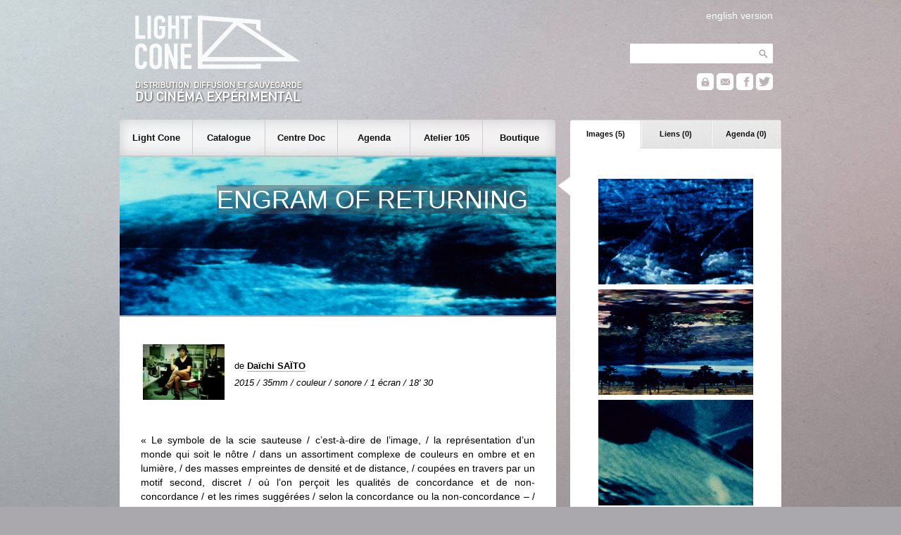

--- FILE ---
content_type: text/html; charset=UTF-8
request_url: https://lightcone.org/fr/film-10174-engram-of-returning
body_size: 5948
content:
<!DOCTYPE html>
<html>
    <head>
        <meta charset="utf-8">
        <title>Light Cone - ENGRAM OF RETURNING</title>
        <link rel="stylesheet" type="text/css" href="https://lightcone.org/publicv2/skin/classic/css/main.css">
        <script type="text/javascript" src="https://lightcone.org/lib/jquery/jquery-3.3.1.min.js"></script>
        <script type="text/javascript" src="https://lightcone.org/publicv2/javascript/updateAnnexe.js"></script>
        <script language="Javascript">
            function getFlashObject(movieName) {
                if (window.document[movieName]) {
                    return window.document[movieName];
                }
                if (navigator.appName.indexOf("Microsoft Internet") == -1) {
                    if (document.embeds && document.embeds[movieName])
                        return document.embeds[movieName];
                } else {
                    return document.getElementById(movieName);
                }
            }
            function play(index) {
                var flash = getFlashObject("monFlash");
                flash.SetVariable("player:jsPlay", index);
            }
            function pause() {
                var flash = getFlashObject("monFlash");
                flash.SetVariable("player:jsPause", "");
            }
            function stop() {
                var flash = getFlashObject("monFlash");
                flash.SetVariable("player:jsStop", "");
            }
            function next() {
                var flash = getFlashObject("monFlash");
                flash.SetVariable("player:jsNext", "");
            }
            function previous() {
                var flash = getFlashObject("monFlash");
                flash.SetVariable("player:jsPrevious", "");
            }
            function mute() {
                var flash = getFlashObject("monFlash");
                flash.SetVariable("player:jsVolume", "0");
            }
            function volume(n) {
                var flash = getFlashObject("monFlash");
                flash.SetVariable("player:jsVolume", n);
            }

            function getXhr(){
                var xhr = null;
                if(window.XMLHttpRequest) // Firefox et autres
                   xhr = new XMLHttpRequest();
                else if(window.ActiveXObject){ // Internet Explorer
                   try {
                        xhr = new ActiveXObject("Msxml2.XMLHTTP");
                    } catch (e) {
                        xhr = new ActiveXObject("Microsoft.XMLHTTP");
                    }
                }
                else { // XMLHttpRequest non supporté par le navigateur
                   alert("Votre navigateur ne supporte pas les objets XMLHTTPRequest");
                   xhr = false;
                }
                return xhr
            }

            function ajax_copie(){
                var xhr = getXhr()
                xhr.onreadystatechange = function(){
                    // On ne fait quelque chose que si on a tout reçu et que le serveur est ok
                    if(xhr.readyState == 4 && xhr.status == 200){
                        var affich_list=xhr.responseText;
                        obj = document.getElementById('afficher_contenu_panier');
                        obj.innerHTML = affich_list;
                    }
                    else{

                    }
                }
                xhr.open('POST','https://lightcone.org/publicv2/boutique/ajouter_article.php',true);
                        xhr.setRequestHeader('Content-Type', 'application/x-www-form-urlencoded');
                // data="type=o&id=6612&nb=1";
                data="type=o&id=46&nb=1";
                xhr.send(data);
            }

            function ajouter_copie(){

                ajax_copie();
            // nb_article = document.getElementById('quantite').value;

            // if (nb_article>0  && isNumeric(nb_article)){

                // document.getElementById('tr_quantite').style.display='none';
                // if(navigator.appName == "Microsoft Internet Explorer"){
                //     document.getElementById('ajout_ok_tr').style.display='inline';
                // }
                // else{
                //     document.getElementById('ajout_ok_tr').style.display='table-row';
                // }
                // document.getElementById('ajout_ok_div').innerHTML= '<font color=\"yellowgreen\">'+nb_article+'&nbsp;article(s)&nbsp;ajouté(s)</font>';
                // ajax_article(nb_article);
            // }
            // else{
            //     alert("Veuillez selectionner un nombre d'article !");
            // }
        }
        </script>
        <link rel="apple-touch-icon" sizes="180x180" href="../static/favicon/apple-touch-icon.png">
<link rel="icon" type="image/png" sizes="32x32" href="../static/favicon/favicon-32x32.png">
<link rel="icon" type="image/png" sizes="16x16" href="../static/favicon/favicon-16x16.png">
<link rel="manifest" href="../static/favicon/site.webmanifest">
<link rel="mask-icon" href="../static/favicon/safari-pinned-tab.svg" color="#5bbad5">
<meta name="msapplication-TileColor" content="#2b5797">
<meta name="theme-color" content="#ffffff">
    </head>
    <body>
        <script type="text/javascript">

  var _gaq = _gaq || [];
  _gaq.push(['_setAccount', 'UA-2198750-1']);
  _gaq.push(['_setDomainName', 'lightcone.org']);
  _gaq.push(['_trackPageview']);

  (function() {
    var ga = document.createElement('script'); ga.type = 'text/javascript'; ga.async = true;
    ga.src = ('https:' == document.location.protocol ? 'https://ssl' : 'http://www') + '.google-analytics.com/ga.js';
    var s = document.getElementsByTagName('script')[0]; s.parentNode.insertBefore(ga, s);
  })();

</script><div id="header">
    <div id="header_search">
        <div id="header_translation">
                            <a href="/en/film-10174-engram-of-returning">english version</a>        </div>
        <form style="padding-bottom: 12px;" name="recherche_catalogue" method="post" action="https://lightcone.org/fr/catalogue">
            <input type="hidden" name="recherche_catalogue_type" value="saut">
            <input type="text" name="recherche_catalogue_critere_global" value="" maxlength="50"><input type="submit" class="header_searchButton" value="">
        </form>
                <a href="https://lightcone.org/connect" title="espace personnel"><div id="header_login"></div></a>
        <a href="https://lightcone.org/fr/liste-de-diffusion" title="newsletter"><div id="header_mailing"></div></a>
        <a href="https://www.facebook.com/LIGHT-CONE-240397380217" target="blank" title="facebook"><div id="header_facebook"></div></a>
        <a href="https://twitter.com/Light_Cone" target="blank" title="twitter"><div id="header_twitter"></div></a>
    </div>
    <a href="https://lightcone.org/fr">
        <div id="header_logo_fr"></div>
    </a>
</div>
        <div id="annexe">
                <ul id="annexeTab">
        <li id="annexeTab1" class="on" onClick="updateAnnexe('annexeTab1','https://lightcone.org/publicv2/catalogue/asynch_film_images.php');">
            Images (5)
        </li>
        <li id="annexeTab2" class="off" onClick="updateAnnexe('annexeTab2','https://lightcone.org/publicv2/catalogue/asynch_film_liens.php');">
            Liens (0)
        </li>
        <li id="annexeTab3" class="off" onClick="updateAnnexe('annexeTab3','https://lightcone.org/publicv2/catalogue/asynch_film_projections.php');">
            Agenda (0)
        </li>
    </ul>
    <div id="annexeContent">
        <table style="width: 100%;">
            <tr>
            <td style="text-align: center;">
                <img src="../../media/miniatures220x150/12715.jpg">
                            </td>
        </tr>
                <tr>
            <td style="text-align: center;">
                <img src="../../media/miniatures220x150/12716.jpg">
                            </td>
        </tr>
                <tr>
            <td style="text-align: center;">
                <img src="../../media/miniatures220x150/12717.jpg">
                            </td>
        </tr>
                <tr>
            <td style="text-align: center;">
                <img src="../../media/miniatures220x150/12718.jpg">
                            </td>
        </tr>
                <tr>
            <td style="text-align: center;">
                <img src="../../media/miniatures220x150/12719.jpg">
                            </td>
        </tr>
        </table>    </div>
            </div>
        <script>
    $(document).ready(function(){

        var height_lightcone = $("#subnav_lightcone").outerHeight();
        var height_catalogue = $("#subnav_catalogue").outerHeight();
        var height_documentation = $("#subnav_documentation").outerHeight();
        var height_agenda = $("#subnav_agenda").outerHeight();
        var height_residence = $("#subnav_residence").outerHeight();
        var height_boutique = $("#subnav_boutique").outerHeight();

        $("#nav_lightcone").click(function(){
            if($("#subnav").hasClass('empty')){
                $("#subnav").css('height', height_lightcone+'px');
                $("#subnav").html($('#subnav_lightcone').html());
                $('#subnav').css('opacity', 0);
                $("#subnav").slideDown('fast');
                $("#bandeau").slideUp('fast');
                $("#subnav").fadeTo(350, 1.00);
            }
            else if(!$("#subnav").hasClass('lightcone')){
                $("#subnav").fadeTo(300, 0.01, function () {
                    $("#subnav").animate({height:height_lightcone+'px'}, 80, function() {
                        $("#subnav").html($('#subnav_lightcone').html());
                        $("#subnav").fadeTo(350, 1.00);
                    });
                });
            }
            $("#subnav_close").removeClass();
            $("#subnav").removeClass();
            $("#subnav").addClass('lightcone');
        });

        $("#nav_catalogue").click(function(){
            if($("#subnav").hasClass('empty')){
                $("#subnav").css('height', height_catalogue+'px');
                $("#subnav").html($('#subnav_catalogue').html());
                $('#subnav').css('opacity', 0);
                $("#subnav").slideDown('fast');
                $("#bandeau").slideUp('fast');
                $("#subnav").fadeTo(350, 1.00);
            }
            else if(!$("#subnav").hasClass('catalogue')){
                $("#subnav").fadeTo(300, 0.01, function () {
                    $("#subnav").animate({height:height_catalogue+'px'}, 80, function() {
                        $("#subnav").html($('#subnav_catalogue').html());
                        $("#subnav").fadeTo(350, 1.00);
                    });
                });
            }
            $("#subnav_close").removeClass();
            $("#subnav").removeClass();
            $("#subnav").addClass('catalogue');
        });

        $("#nav_documentation").click(function(){
            if($("#subnav").hasClass('empty')){
                $("#subnav").css('height', height_documentation+'px');
                $("#subnav").html($('#subnav_documentation').html());
                $('#subnav').css('opacity', 0);
                $("#subnav").slideDown('fast');
                $("#bandeau").slideUp('fast');
                $("#subnav").fadeTo(350, 1.00);
            }
            else if(!$("#subnav").hasClass('documentation')){
                $("#subnav").fadeTo(300, 0.01, function () {
                    $("#subnav").animate({height:height_documentation+'px'}, 80, function() {
                        $("#subnav").html($('#subnav_documentation').html());
                        $("#subnav").fadeTo(350, 1.00);
                    });
                });
            }
            $("#subnav_close").removeClass();
            $("#subnav").removeClass();
            $("#subnav").addClass('documentation');
        });

        $("#nav_agenda").click(function(){
            if($("#subnav").hasClass('empty')){
                $("#subnav").css('height', height_agenda+'px');
                $("#subnav").html($('#subnav_agenda').html());
                $('#subnav').css('opacity', 0);
                $("#subnav").slideDown('fast');
                $("#bandeau").slideUp('fast');
                $("#subnav").fadeTo(350, 1.00);
            }
            else if(!$("#subnav").hasClass('agenda')){
                $("#subnav").fadeTo(250, 0.01, function () {
                    $("#subnav").animate({height:height_agenda+'px'}, 80, function() {
                        $("#subnav").html($('#subnav_agenda').html());
                        $("#subnav").fadeTo(350, 1.00);
                    });
                });
            }
            $("#subnav_close").removeClass();
            $("#subnav").removeClass();
            $("#subnav").addClass('agenda');
        });

        $("#nav_residence").click(function(){
            if($("#subnav").hasClass('empty')){
                $("#subnav").css('height', height_residence+'px');
                $("#subnav").html($('#subnav_residence').html());
                $('#subnav').css('opacity', 0);
                $("#subnav").slideDown('fast');
                $("#bandeau").slideUp('fast');
                $("#subnav").fadeTo(350, 1.00);
            }
            else if(!$("#subnav").hasClass('residence')){
                $("#subnav").fadeTo(250, 0.01, function () {
                    $("#subnav").animate({height:height_residence+'px'}, 80, function() {
                        $("#subnav").html($('#subnav_residence').html());
                        $("#subnav").fadeTo(350, 1.00);
                    });
                });
            }
            $("#subnav_close").removeClass();
            $("#subnav").removeClass();
            $("#subnav").addClass('residence');
        });

        $("#nav_boutique").click(function(){
            if($("#subnav").hasClass('empty')){
                $("#subnav").css('height', height_boutique+'px');
                $("#subnav").html($('#subnav_boutique').html());
                $('#subnav').css('opacity', 0);
                $("#subnav").slideDown('fast');
                $("#bandeau").slideUp('fast');
                $("#subnav").fadeTo(350, 1.00);
            }
            else if(!$("#subnav").hasClass('boutique')){
                $("#subnav").fadeTo(300, 0.01, function () {
                    $("#subnav").animate({height:height_boutique+'px'}, 80, function() {
                        $("#subnav").html($('#subnav_boutique').html());
                        $("#subnav").fadeTo(350, 1.00);
                    });
                });
            }
            $("#subnav_close").removeClass();
            $("#subnav").removeClass();
            $("#subnav").addClass('boutique');
        });

        $("#subnav_close").click(function(){
            $('#subnav_close').addClass('subnav_close_hidden');
            $("#subnav").fadeTo(200, 0.01, function () {
                $("#bandeau").slideDown('fast');
                $("#subnav").slideUp('fast');
                $("#subnav").removeClass();
                $("#subnav").addClass('empty');
                $('#subnav').css('opacity', 0);
            });
        });

    });
</script>
<div id="nav">
    <div id="mainnav">
        <ul>
            <li>
                <span id="nav_lightcone">
                    Light Cone
                </span>
            </li>
            <li>
                <span id="nav_catalogue">
                    Catalogue
                 </span>
            </li>
            <li>
                <span id="nav_documentation">
                    Centre Doc                 </span>
            </li>
            <li>
                <span id="nav_agenda">
                    Agenda
                 </span>
            </li>
            <li>
                <span id="nav_residence">
                    Atelier 105
                 </span>
            </li>
            <li>
                <span id="nav_boutique">
                    Boutique
                </span>
            </li>
        </ul>
    </div>
    <div style="background-image: url('https://lightcone.org/publicv2/skin/classic/image/background-subnav.png');">
        <div id="subnav_close" class="subnav_close_hidden"></div>
        <div id="subnav" class="empty"></div>
    </div>
    <div id="subnav_lightcone" class="subnav_hidden">
        <h1>Light Cone</h1>
        <hr>
        tel +33 (0)1 46 59 01 53
        <ul>
            <li>
                <a href="https://lightcone.org/fr/a-propos-de-light-cone">
                    À propos de Light Cone                </a>
            </li>
            <!--<li>
                            </li>-->
            <li>
                <a href="https://lightcone.org/fr/informations-pratiques">
                    Informations pratiques                </a>
            </li>
            <li>
                <a href="https://lightcone.org/fr/partenaires">
                    Partenaires                </a>
            </li>
            <li>
                <a href="https://lightcone.org/fr/liens">
                    Liens                </a>
            </li>
        </ul>
    </div>
    <div id="subnav_catalogue" class="subnav_hidden">
        <h1>Catalogue</h1>
        <hr>
        <ul>
                        <li>
                <a href="https://lightcone.org/fr/cineastes-en-distribution">
                    Cinéastes en distribution                </a>
            </li>
            <li>
                <a href="https://lightcone.org/fr/nouveaux-depots">
                    Nouveaux dépôts                </a>
            <li>
                <a href="https://lightcone.org/fr/recherche-avancee">
                    Recherche avancée                </a>
            </li>
            <li>
                <a href="https://lightcone.org/fr/edition-papier">
                    Édition papier                </a>
            </li>
            <li>
                <a href="https://lightcone.org/fr/nouvelles-videos-en-ligne">
                    Nouvelles vidéos en ligne                </a>
            </li>
            <!--
            <li>
                <a href="https://lightcone.org/fr/comment-deposer-un-film">
                    Comment déposer un film ?                </a>
            </li>
            -->
        </ul>
    </div>
    <div id="subnav_documentation" class="subnav_hidden">
        <h1>Documentation</h1>
        <hr><!--
        <div class="subnav_special">
            <img src="../image/documenter/bibliotheque.jpg" class="illustration">
            <h2>Centre de documentation</h2>
            <p>
                Consacré au cinéma expérimental et aux films d'artistes, le Centre de documentation
                Light Cone/Afea est ouvert aux étudiants, aux chercheurs, aux enseignants, aux
                artistes et aux responsables culturels qui mènent un travail de diffusion ou de
                recherche dans le champ de la création artistique.
                <a href="">lire plus</a>
            </p>
        </div>-->
        <ul>
            <li>
                <a href="https://lightcone.org/fr/centre-de-documentation">
                    Centre de documentation                </a>
            </li>
            <li>
                <a href="https://lightcone.org/fr/conditions-d-acces">
                    Conditions d'accès                </a>
            </li>
            <li>
                <a href="https://lightcone.org/fr/centre-en-ligne">
                    Documentation en ligne                </a>
            </li>
        </ul>


         <!-- AGENDA -->



    </div>
    <div id="subnav_agenda" class="subnav_hidden">
        <h1>Agenda</h1>
        <hr>
                <ul>

                            <li>
                    <a href="https://lightcone.org/fr/news-941-visions-archipeliques-films-experimentaux-suedois-1954-1991">
                        Scratch Projection : &laquo;&nbsp;VISIONS ARCHIPÉLIQUES : FILMS EXPÉRIMENTAUX SUÉDOIS, 1954-1991&nbsp;&raquo;                    </a>
                </li>
                            <li>
                <a href="https://lightcone.org/fr/agenda">
                    Toutes les projections ce mois-ci                </a>
            </li>
            <li>
                <b>&nbsp;Archives :</b>
                <a href="https://lightcone.org/fr/scratch-archives-projection-2026">
                    Scratch Projection                </a>
                 |
                <a href="https://lightcone.org/fr/scratch-archives-collection-2026">
                    Scratch Collection                </a>
                 |
                <a href="https://lightcone.org/fr/scratch-archives-expanded-2026">
                    Scratch Expanded                </a>
                 |
                <a href="https://lightcone.org/fr/scratch-archives-focus-2026">
                    Scratch Focus                </a>
                  |
                <a href="https://lightcone.org/fr/scratch-archives-dialogues-2026">
                    Scratch Dialogues                  |
                <a href="https://lightcone.org/fr/scratch-archives-40ans-2026">
                    40 ans de Light Cone                   
                </a>                   
            </li>
            
<!-- Séances Spéciales / LE BAL / Evènements LC Editions -->
            
            <li>

                
                <b></b>
                <a href="https://lightcone.org/fr/bal-archives-2023">
                    Light Cone / Le BAL                </a>
                 | 
                <a href="https://lightcone.org/fr/scratch-archives-special-2026">
                    Séances spéciales                 | 
                <a href="https://lightcone.org/fr/scratch-archives-editions-2026">
                    Evènements LC Editions                    
                </a>
            </li>
                </li>
            
            
            <li>
                <a href="https://lightcone.org/fr/liste-de-diffusion">
                    Liste de diffusion                </a>
            </li>
        </ul>
    </div>
    <div id="subnav_residence" class="subnav_hidden">
        <h1>Atelier 105</h1>
        <hr>
        Résidence de post-production vidéo        <ul>
            <li>
                <a href="https://lightcone.org/fr/atelier105">
                    Présentation du dispositif                </a>
            </li>
            <li>
                <a href="https://lightcone.org/fr/residences-modalites">
                    Modalités de participation                </a>
            </li>
            <li>
                <a href="https://lightcone.org/fr/residences-actualites">
                    Cinéastes en résidence                </a>
            </li>
            <li>
                <a href="https://lightcone.org/fr/residences-laureats">
                    Lauréats                </a>
            </li>
            <li>
                <a href="https://lightcone.org/fr/residences-films">
                    Catalogue Atelier 105                </a>
            </li>
        </ul>
    </div>
    <div id="subnav_boutique" class="subnav_hidden">
        <h1>Boutique</h1>
        <hr>
        <ul>
            <li>
                <a href="https://lightcone.org/fr/boutique">
                    Boutique en ligne                </a>
            </li>
            <li>
                <a href="https://lightcone.org/fr/editions-videos">
                    Éditions vidéos                </a>
            </li>
            <li>
                <a href="https://lightcone.org/fr/editions-ouvrages">
                    Éditions d'ouvrages                </a>
            </li>
            <li>
                <a href="https://lightcone.org/fr/editions">
                    Éditions Light Cone                </a>
            </li>
        </ul>
    </div>
</div>
        <div id="bandeau" style="background: url('https://lightcone.org/media/bandeaux/1548.jpg'); height: 165px;">
    <h1>ENGRAM OF RETURNING</h1></div>
        <div id="main">
                        <table class="catalogue">
                <tr>
                                                <td class="catalogue_miniature">
                                <img src="https://lightcone.org/media/miniatures116x79/28034.jpg" border="0">
                            </td>
                                                    <td class="catalogue_data">
                             de                             <a href="https://lightcone.org/fr/cineaste-1158-daichi-saito">Daïchi SAÏTO</a>
                                                        <br>
                            <i>2015 / 35mm / couleur / sonore / 1 écran / 18' 30</i>
                        </td>
                                        </tr>
            </table>
            <br>
            <p>« Le symbole de la scie sauteuse / c’est-à-dire de l’image, / la représentation d’un monde qui soit le nôtre / dans un assortiment complexe de couleurs en ombre et en lumière, / des masses empreintes de densité et de distance, / coupées en travers par un motif second, discret / où l’on perçoit les qualités de concordance et de non-concordance / et les rimes suggérées / selon la concordance ou la non-concordance – / cette conformation en scie sauteuse de motifs / de différents ordres, / d’un motif d’apparente réalité / où l’image que l’on cherche à faire émerger apparaît / et d’un motif de perte et de trouvaille / qui nous oblige si bien qu’on ne voit plus que son achèvement, / cette image qu’il faut assembler / prend à sa charge la pure vision. » – « Kopoltus », Robert Duncan</p>                <h2>
                    1 COPIE EN DISTRIBUTION                </h2>
                                    <br>
                    <table class="copie" style="width: 80%;">
                                                <tr>
                            <th>
                                format de distribution                            </th>
                            <td>
                                35mm                            </td>
                        </tr>
                                                    <tr>
                                <th>
                                    cadre de projection                                </th>
                                <td>
                                    2,35 - Scope (simple écran)                                </td>
                            </tr>
                                                        <tr>
                                <th>
                                    vitesse de projection                                </th>
                                <td>
                                    24 ips                                </td>
                            </tr>
                                                        <tr>
                                <th>
                                    son                                </th>
                                <td>
                                    son optique                                </td>
                            </tr>
                                                    <tr>
                            <th>
                                prix de location                            </th>
                            <td>
                                84,00 &euro;                            </td>
                        </tr>
                                            </table>
                            </div>
        <div id="footer">
    <div class="footer_sub">
        <ul>
            <li class="footer_header">Light Cone</li>
            <li>
                <a href="https://lightcone.org/fr/a-propos-de-light-cone">
                    à propos                </a>
            </li>
            <li>
                <a href="https://lightcone.org/fr/informations-pratiques">
                    info pratiques                </a>
            </li>
            <li>
                <a href="https://lightcone.org/fr/boutique">
                    boutique
                </a>
            </li>
            <li>
                <a href="https://lightcone.org/fr/mentions-legales">
                    mentions légales                </a>
            </li>
        </ul>
    </div>
    <div class="footer_sub">
        <ul>
            <li class="footer_header">Cinéaste</li>
            <li>
                <a href="https://lightcone.org/fr/comment-deposer-un-film">
                    déposer un film                </a>
            </li>
            <li>
                <a href="https://lightcone.org/fr/conditions-generales-de-distribution">
                    conditions générales                </a>
            </li>
            <li>
                <a href="https://lightcone.org/connect">
                    espace cinéaste                </a>
            </li>
            <li>
                <a href="https://lightcone.org/fr/news-636-services-artistiques-et-techniques">
                    services                </a>
            </li>
            <li>
                <a href="https://lightcone.org/fr/appel-aux-cineastes">
                    appel aux cinéastes                </a>
            </li>
        </ul>
    </div>
    <div class="footer_sub">
        <ul>
            <li class="footer_header">Programmateur</li>
            <li>
                <a href="https://lightcone.org/fr/comment-louer-un-film">
                    location d'un film                </a>
            </li>
            <li>
                <a href="https://lightcone.org/fr/comment-projeter-un-film">
                    projection d'un film                </a>
            </li>
            <li>
                <a href="https://lightcone.org/fr/prestations-techniques-16mm">
                    prestations techniques                </a>
            </li>
        </ul>
    </div>
    <div class="footer_sub">
        <ul>
            <li class="footer_header">Public</li>
            <li>
                <a href="https://lightcone.org/fr/agenda">
                    agenda
                </a>
            </li>
            <li>
                <a href="https://lightcone.org/fr/liste-de-diffusion">
                    newsletter
                </a>
            </li>
            <li>
                <a href="https://www.facebook.com/LIGHT-CONE-240397380217" target="blank">
                    facebook
                </a>
            </li>
            <li>
                <a href="https://twitter.com/Light_Cone" target="blank">
                    twitter
                </a>
            </li>
        </ul>
    </div>
</div>
        <script>
            function updateStar(personne_id, film_id){
                $.ajax({
                    url: "../publicv2/catalogue/asynch_film_star.php",
                    method: "POST",
                    contentType: "application/x-www-form-urlencoded;charset=utf-8",
                    beforeSend: function(jqXHR) {
                        jqXHR.overrideMimeType("text/html;charset=utf-8");
                    },
                    data: {
                        personne_id : personne_id,
                        film_id : film_id
                    }
                })
                .done(function(result){
                    $( "#starContainer" ).html(result);
                });
            }
        </script>
    </body>
</html>
